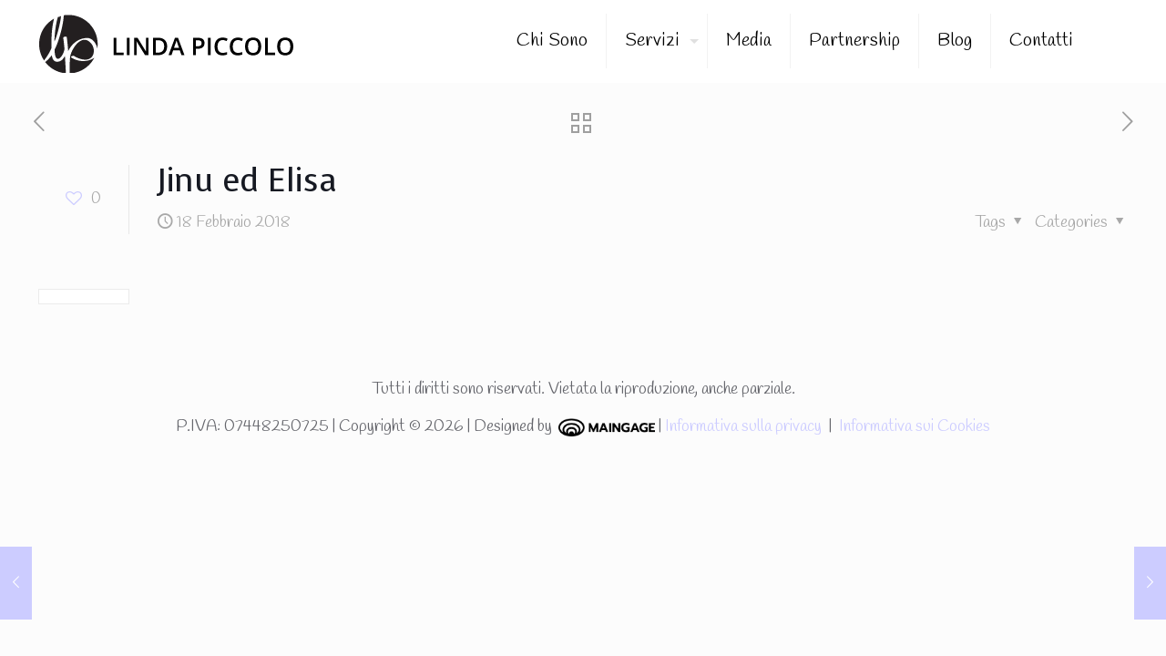

--- FILE ---
content_type: text/html; charset=utf-8
request_url: https://www.google.com/recaptcha/api2/anchor?ar=1&k=6LcIwIEUAAAAAFUqE5BiRACZeDzxK9jYHtmeSwPO&co=aHR0cHM6Ly9saW5kYXBpY2NvbG8uY29tOjQ0Mw..&hl=en&v=PoyoqOPhxBO7pBk68S4YbpHZ&size=invisible&anchor-ms=20000&execute-ms=30000&cb=w0pgio87tlop
body_size: 48747
content:
<!DOCTYPE HTML><html dir="ltr" lang="en"><head><meta http-equiv="Content-Type" content="text/html; charset=UTF-8">
<meta http-equiv="X-UA-Compatible" content="IE=edge">
<title>reCAPTCHA</title>
<style type="text/css">
/* cyrillic-ext */
@font-face {
  font-family: 'Roboto';
  font-style: normal;
  font-weight: 400;
  font-stretch: 100%;
  src: url(//fonts.gstatic.com/s/roboto/v48/KFO7CnqEu92Fr1ME7kSn66aGLdTylUAMa3GUBHMdazTgWw.woff2) format('woff2');
  unicode-range: U+0460-052F, U+1C80-1C8A, U+20B4, U+2DE0-2DFF, U+A640-A69F, U+FE2E-FE2F;
}
/* cyrillic */
@font-face {
  font-family: 'Roboto';
  font-style: normal;
  font-weight: 400;
  font-stretch: 100%;
  src: url(//fonts.gstatic.com/s/roboto/v48/KFO7CnqEu92Fr1ME7kSn66aGLdTylUAMa3iUBHMdazTgWw.woff2) format('woff2');
  unicode-range: U+0301, U+0400-045F, U+0490-0491, U+04B0-04B1, U+2116;
}
/* greek-ext */
@font-face {
  font-family: 'Roboto';
  font-style: normal;
  font-weight: 400;
  font-stretch: 100%;
  src: url(//fonts.gstatic.com/s/roboto/v48/KFO7CnqEu92Fr1ME7kSn66aGLdTylUAMa3CUBHMdazTgWw.woff2) format('woff2');
  unicode-range: U+1F00-1FFF;
}
/* greek */
@font-face {
  font-family: 'Roboto';
  font-style: normal;
  font-weight: 400;
  font-stretch: 100%;
  src: url(//fonts.gstatic.com/s/roboto/v48/KFO7CnqEu92Fr1ME7kSn66aGLdTylUAMa3-UBHMdazTgWw.woff2) format('woff2');
  unicode-range: U+0370-0377, U+037A-037F, U+0384-038A, U+038C, U+038E-03A1, U+03A3-03FF;
}
/* math */
@font-face {
  font-family: 'Roboto';
  font-style: normal;
  font-weight: 400;
  font-stretch: 100%;
  src: url(//fonts.gstatic.com/s/roboto/v48/KFO7CnqEu92Fr1ME7kSn66aGLdTylUAMawCUBHMdazTgWw.woff2) format('woff2');
  unicode-range: U+0302-0303, U+0305, U+0307-0308, U+0310, U+0312, U+0315, U+031A, U+0326-0327, U+032C, U+032F-0330, U+0332-0333, U+0338, U+033A, U+0346, U+034D, U+0391-03A1, U+03A3-03A9, U+03B1-03C9, U+03D1, U+03D5-03D6, U+03F0-03F1, U+03F4-03F5, U+2016-2017, U+2034-2038, U+203C, U+2040, U+2043, U+2047, U+2050, U+2057, U+205F, U+2070-2071, U+2074-208E, U+2090-209C, U+20D0-20DC, U+20E1, U+20E5-20EF, U+2100-2112, U+2114-2115, U+2117-2121, U+2123-214F, U+2190, U+2192, U+2194-21AE, U+21B0-21E5, U+21F1-21F2, U+21F4-2211, U+2213-2214, U+2216-22FF, U+2308-230B, U+2310, U+2319, U+231C-2321, U+2336-237A, U+237C, U+2395, U+239B-23B7, U+23D0, U+23DC-23E1, U+2474-2475, U+25AF, U+25B3, U+25B7, U+25BD, U+25C1, U+25CA, U+25CC, U+25FB, U+266D-266F, U+27C0-27FF, U+2900-2AFF, U+2B0E-2B11, U+2B30-2B4C, U+2BFE, U+3030, U+FF5B, U+FF5D, U+1D400-1D7FF, U+1EE00-1EEFF;
}
/* symbols */
@font-face {
  font-family: 'Roboto';
  font-style: normal;
  font-weight: 400;
  font-stretch: 100%;
  src: url(//fonts.gstatic.com/s/roboto/v48/KFO7CnqEu92Fr1ME7kSn66aGLdTylUAMaxKUBHMdazTgWw.woff2) format('woff2');
  unicode-range: U+0001-000C, U+000E-001F, U+007F-009F, U+20DD-20E0, U+20E2-20E4, U+2150-218F, U+2190, U+2192, U+2194-2199, U+21AF, U+21E6-21F0, U+21F3, U+2218-2219, U+2299, U+22C4-22C6, U+2300-243F, U+2440-244A, U+2460-24FF, U+25A0-27BF, U+2800-28FF, U+2921-2922, U+2981, U+29BF, U+29EB, U+2B00-2BFF, U+4DC0-4DFF, U+FFF9-FFFB, U+10140-1018E, U+10190-1019C, U+101A0, U+101D0-101FD, U+102E0-102FB, U+10E60-10E7E, U+1D2C0-1D2D3, U+1D2E0-1D37F, U+1F000-1F0FF, U+1F100-1F1AD, U+1F1E6-1F1FF, U+1F30D-1F30F, U+1F315, U+1F31C, U+1F31E, U+1F320-1F32C, U+1F336, U+1F378, U+1F37D, U+1F382, U+1F393-1F39F, U+1F3A7-1F3A8, U+1F3AC-1F3AF, U+1F3C2, U+1F3C4-1F3C6, U+1F3CA-1F3CE, U+1F3D4-1F3E0, U+1F3ED, U+1F3F1-1F3F3, U+1F3F5-1F3F7, U+1F408, U+1F415, U+1F41F, U+1F426, U+1F43F, U+1F441-1F442, U+1F444, U+1F446-1F449, U+1F44C-1F44E, U+1F453, U+1F46A, U+1F47D, U+1F4A3, U+1F4B0, U+1F4B3, U+1F4B9, U+1F4BB, U+1F4BF, U+1F4C8-1F4CB, U+1F4D6, U+1F4DA, U+1F4DF, U+1F4E3-1F4E6, U+1F4EA-1F4ED, U+1F4F7, U+1F4F9-1F4FB, U+1F4FD-1F4FE, U+1F503, U+1F507-1F50B, U+1F50D, U+1F512-1F513, U+1F53E-1F54A, U+1F54F-1F5FA, U+1F610, U+1F650-1F67F, U+1F687, U+1F68D, U+1F691, U+1F694, U+1F698, U+1F6AD, U+1F6B2, U+1F6B9-1F6BA, U+1F6BC, U+1F6C6-1F6CF, U+1F6D3-1F6D7, U+1F6E0-1F6EA, U+1F6F0-1F6F3, U+1F6F7-1F6FC, U+1F700-1F7FF, U+1F800-1F80B, U+1F810-1F847, U+1F850-1F859, U+1F860-1F887, U+1F890-1F8AD, U+1F8B0-1F8BB, U+1F8C0-1F8C1, U+1F900-1F90B, U+1F93B, U+1F946, U+1F984, U+1F996, U+1F9E9, U+1FA00-1FA6F, U+1FA70-1FA7C, U+1FA80-1FA89, U+1FA8F-1FAC6, U+1FACE-1FADC, U+1FADF-1FAE9, U+1FAF0-1FAF8, U+1FB00-1FBFF;
}
/* vietnamese */
@font-face {
  font-family: 'Roboto';
  font-style: normal;
  font-weight: 400;
  font-stretch: 100%;
  src: url(//fonts.gstatic.com/s/roboto/v48/KFO7CnqEu92Fr1ME7kSn66aGLdTylUAMa3OUBHMdazTgWw.woff2) format('woff2');
  unicode-range: U+0102-0103, U+0110-0111, U+0128-0129, U+0168-0169, U+01A0-01A1, U+01AF-01B0, U+0300-0301, U+0303-0304, U+0308-0309, U+0323, U+0329, U+1EA0-1EF9, U+20AB;
}
/* latin-ext */
@font-face {
  font-family: 'Roboto';
  font-style: normal;
  font-weight: 400;
  font-stretch: 100%;
  src: url(//fonts.gstatic.com/s/roboto/v48/KFO7CnqEu92Fr1ME7kSn66aGLdTylUAMa3KUBHMdazTgWw.woff2) format('woff2');
  unicode-range: U+0100-02BA, U+02BD-02C5, U+02C7-02CC, U+02CE-02D7, U+02DD-02FF, U+0304, U+0308, U+0329, U+1D00-1DBF, U+1E00-1E9F, U+1EF2-1EFF, U+2020, U+20A0-20AB, U+20AD-20C0, U+2113, U+2C60-2C7F, U+A720-A7FF;
}
/* latin */
@font-face {
  font-family: 'Roboto';
  font-style: normal;
  font-weight: 400;
  font-stretch: 100%;
  src: url(//fonts.gstatic.com/s/roboto/v48/KFO7CnqEu92Fr1ME7kSn66aGLdTylUAMa3yUBHMdazQ.woff2) format('woff2');
  unicode-range: U+0000-00FF, U+0131, U+0152-0153, U+02BB-02BC, U+02C6, U+02DA, U+02DC, U+0304, U+0308, U+0329, U+2000-206F, U+20AC, U+2122, U+2191, U+2193, U+2212, U+2215, U+FEFF, U+FFFD;
}
/* cyrillic-ext */
@font-face {
  font-family: 'Roboto';
  font-style: normal;
  font-weight: 500;
  font-stretch: 100%;
  src: url(//fonts.gstatic.com/s/roboto/v48/KFO7CnqEu92Fr1ME7kSn66aGLdTylUAMa3GUBHMdazTgWw.woff2) format('woff2');
  unicode-range: U+0460-052F, U+1C80-1C8A, U+20B4, U+2DE0-2DFF, U+A640-A69F, U+FE2E-FE2F;
}
/* cyrillic */
@font-face {
  font-family: 'Roboto';
  font-style: normal;
  font-weight: 500;
  font-stretch: 100%;
  src: url(//fonts.gstatic.com/s/roboto/v48/KFO7CnqEu92Fr1ME7kSn66aGLdTylUAMa3iUBHMdazTgWw.woff2) format('woff2');
  unicode-range: U+0301, U+0400-045F, U+0490-0491, U+04B0-04B1, U+2116;
}
/* greek-ext */
@font-face {
  font-family: 'Roboto';
  font-style: normal;
  font-weight: 500;
  font-stretch: 100%;
  src: url(//fonts.gstatic.com/s/roboto/v48/KFO7CnqEu92Fr1ME7kSn66aGLdTylUAMa3CUBHMdazTgWw.woff2) format('woff2');
  unicode-range: U+1F00-1FFF;
}
/* greek */
@font-face {
  font-family: 'Roboto';
  font-style: normal;
  font-weight: 500;
  font-stretch: 100%;
  src: url(//fonts.gstatic.com/s/roboto/v48/KFO7CnqEu92Fr1ME7kSn66aGLdTylUAMa3-UBHMdazTgWw.woff2) format('woff2');
  unicode-range: U+0370-0377, U+037A-037F, U+0384-038A, U+038C, U+038E-03A1, U+03A3-03FF;
}
/* math */
@font-face {
  font-family: 'Roboto';
  font-style: normal;
  font-weight: 500;
  font-stretch: 100%;
  src: url(//fonts.gstatic.com/s/roboto/v48/KFO7CnqEu92Fr1ME7kSn66aGLdTylUAMawCUBHMdazTgWw.woff2) format('woff2');
  unicode-range: U+0302-0303, U+0305, U+0307-0308, U+0310, U+0312, U+0315, U+031A, U+0326-0327, U+032C, U+032F-0330, U+0332-0333, U+0338, U+033A, U+0346, U+034D, U+0391-03A1, U+03A3-03A9, U+03B1-03C9, U+03D1, U+03D5-03D6, U+03F0-03F1, U+03F4-03F5, U+2016-2017, U+2034-2038, U+203C, U+2040, U+2043, U+2047, U+2050, U+2057, U+205F, U+2070-2071, U+2074-208E, U+2090-209C, U+20D0-20DC, U+20E1, U+20E5-20EF, U+2100-2112, U+2114-2115, U+2117-2121, U+2123-214F, U+2190, U+2192, U+2194-21AE, U+21B0-21E5, U+21F1-21F2, U+21F4-2211, U+2213-2214, U+2216-22FF, U+2308-230B, U+2310, U+2319, U+231C-2321, U+2336-237A, U+237C, U+2395, U+239B-23B7, U+23D0, U+23DC-23E1, U+2474-2475, U+25AF, U+25B3, U+25B7, U+25BD, U+25C1, U+25CA, U+25CC, U+25FB, U+266D-266F, U+27C0-27FF, U+2900-2AFF, U+2B0E-2B11, U+2B30-2B4C, U+2BFE, U+3030, U+FF5B, U+FF5D, U+1D400-1D7FF, U+1EE00-1EEFF;
}
/* symbols */
@font-face {
  font-family: 'Roboto';
  font-style: normal;
  font-weight: 500;
  font-stretch: 100%;
  src: url(//fonts.gstatic.com/s/roboto/v48/KFO7CnqEu92Fr1ME7kSn66aGLdTylUAMaxKUBHMdazTgWw.woff2) format('woff2');
  unicode-range: U+0001-000C, U+000E-001F, U+007F-009F, U+20DD-20E0, U+20E2-20E4, U+2150-218F, U+2190, U+2192, U+2194-2199, U+21AF, U+21E6-21F0, U+21F3, U+2218-2219, U+2299, U+22C4-22C6, U+2300-243F, U+2440-244A, U+2460-24FF, U+25A0-27BF, U+2800-28FF, U+2921-2922, U+2981, U+29BF, U+29EB, U+2B00-2BFF, U+4DC0-4DFF, U+FFF9-FFFB, U+10140-1018E, U+10190-1019C, U+101A0, U+101D0-101FD, U+102E0-102FB, U+10E60-10E7E, U+1D2C0-1D2D3, U+1D2E0-1D37F, U+1F000-1F0FF, U+1F100-1F1AD, U+1F1E6-1F1FF, U+1F30D-1F30F, U+1F315, U+1F31C, U+1F31E, U+1F320-1F32C, U+1F336, U+1F378, U+1F37D, U+1F382, U+1F393-1F39F, U+1F3A7-1F3A8, U+1F3AC-1F3AF, U+1F3C2, U+1F3C4-1F3C6, U+1F3CA-1F3CE, U+1F3D4-1F3E0, U+1F3ED, U+1F3F1-1F3F3, U+1F3F5-1F3F7, U+1F408, U+1F415, U+1F41F, U+1F426, U+1F43F, U+1F441-1F442, U+1F444, U+1F446-1F449, U+1F44C-1F44E, U+1F453, U+1F46A, U+1F47D, U+1F4A3, U+1F4B0, U+1F4B3, U+1F4B9, U+1F4BB, U+1F4BF, U+1F4C8-1F4CB, U+1F4D6, U+1F4DA, U+1F4DF, U+1F4E3-1F4E6, U+1F4EA-1F4ED, U+1F4F7, U+1F4F9-1F4FB, U+1F4FD-1F4FE, U+1F503, U+1F507-1F50B, U+1F50D, U+1F512-1F513, U+1F53E-1F54A, U+1F54F-1F5FA, U+1F610, U+1F650-1F67F, U+1F687, U+1F68D, U+1F691, U+1F694, U+1F698, U+1F6AD, U+1F6B2, U+1F6B9-1F6BA, U+1F6BC, U+1F6C6-1F6CF, U+1F6D3-1F6D7, U+1F6E0-1F6EA, U+1F6F0-1F6F3, U+1F6F7-1F6FC, U+1F700-1F7FF, U+1F800-1F80B, U+1F810-1F847, U+1F850-1F859, U+1F860-1F887, U+1F890-1F8AD, U+1F8B0-1F8BB, U+1F8C0-1F8C1, U+1F900-1F90B, U+1F93B, U+1F946, U+1F984, U+1F996, U+1F9E9, U+1FA00-1FA6F, U+1FA70-1FA7C, U+1FA80-1FA89, U+1FA8F-1FAC6, U+1FACE-1FADC, U+1FADF-1FAE9, U+1FAF0-1FAF8, U+1FB00-1FBFF;
}
/* vietnamese */
@font-face {
  font-family: 'Roboto';
  font-style: normal;
  font-weight: 500;
  font-stretch: 100%;
  src: url(//fonts.gstatic.com/s/roboto/v48/KFO7CnqEu92Fr1ME7kSn66aGLdTylUAMa3OUBHMdazTgWw.woff2) format('woff2');
  unicode-range: U+0102-0103, U+0110-0111, U+0128-0129, U+0168-0169, U+01A0-01A1, U+01AF-01B0, U+0300-0301, U+0303-0304, U+0308-0309, U+0323, U+0329, U+1EA0-1EF9, U+20AB;
}
/* latin-ext */
@font-face {
  font-family: 'Roboto';
  font-style: normal;
  font-weight: 500;
  font-stretch: 100%;
  src: url(//fonts.gstatic.com/s/roboto/v48/KFO7CnqEu92Fr1ME7kSn66aGLdTylUAMa3KUBHMdazTgWw.woff2) format('woff2');
  unicode-range: U+0100-02BA, U+02BD-02C5, U+02C7-02CC, U+02CE-02D7, U+02DD-02FF, U+0304, U+0308, U+0329, U+1D00-1DBF, U+1E00-1E9F, U+1EF2-1EFF, U+2020, U+20A0-20AB, U+20AD-20C0, U+2113, U+2C60-2C7F, U+A720-A7FF;
}
/* latin */
@font-face {
  font-family: 'Roboto';
  font-style: normal;
  font-weight: 500;
  font-stretch: 100%;
  src: url(//fonts.gstatic.com/s/roboto/v48/KFO7CnqEu92Fr1ME7kSn66aGLdTylUAMa3yUBHMdazQ.woff2) format('woff2');
  unicode-range: U+0000-00FF, U+0131, U+0152-0153, U+02BB-02BC, U+02C6, U+02DA, U+02DC, U+0304, U+0308, U+0329, U+2000-206F, U+20AC, U+2122, U+2191, U+2193, U+2212, U+2215, U+FEFF, U+FFFD;
}
/* cyrillic-ext */
@font-face {
  font-family: 'Roboto';
  font-style: normal;
  font-weight: 900;
  font-stretch: 100%;
  src: url(//fonts.gstatic.com/s/roboto/v48/KFO7CnqEu92Fr1ME7kSn66aGLdTylUAMa3GUBHMdazTgWw.woff2) format('woff2');
  unicode-range: U+0460-052F, U+1C80-1C8A, U+20B4, U+2DE0-2DFF, U+A640-A69F, U+FE2E-FE2F;
}
/* cyrillic */
@font-face {
  font-family: 'Roboto';
  font-style: normal;
  font-weight: 900;
  font-stretch: 100%;
  src: url(//fonts.gstatic.com/s/roboto/v48/KFO7CnqEu92Fr1ME7kSn66aGLdTylUAMa3iUBHMdazTgWw.woff2) format('woff2');
  unicode-range: U+0301, U+0400-045F, U+0490-0491, U+04B0-04B1, U+2116;
}
/* greek-ext */
@font-face {
  font-family: 'Roboto';
  font-style: normal;
  font-weight: 900;
  font-stretch: 100%;
  src: url(//fonts.gstatic.com/s/roboto/v48/KFO7CnqEu92Fr1ME7kSn66aGLdTylUAMa3CUBHMdazTgWw.woff2) format('woff2');
  unicode-range: U+1F00-1FFF;
}
/* greek */
@font-face {
  font-family: 'Roboto';
  font-style: normal;
  font-weight: 900;
  font-stretch: 100%;
  src: url(//fonts.gstatic.com/s/roboto/v48/KFO7CnqEu92Fr1ME7kSn66aGLdTylUAMa3-UBHMdazTgWw.woff2) format('woff2');
  unicode-range: U+0370-0377, U+037A-037F, U+0384-038A, U+038C, U+038E-03A1, U+03A3-03FF;
}
/* math */
@font-face {
  font-family: 'Roboto';
  font-style: normal;
  font-weight: 900;
  font-stretch: 100%;
  src: url(//fonts.gstatic.com/s/roboto/v48/KFO7CnqEu92Fr1ME7kSn66aGLdTylUAMawCUBHMdazTgWw.woff2) format('woff2');
  unicode-range: U+0302-0303, U+0305, U+0307-0308, U+0310, U+0312, U+0315, U+031A, U+0326-0327, U+032C, U+032F-0330, U+0332-0333, U+0338, U+033A, U+0346, U+034D, U+0391-03A1, U+03A3-03A9, U+03B1-03C9, U+03D1, U+03D5-03D6, U+03F0-03F1, U+03F4-03F5, U+2016-2017, U+2034-2038, U+203C, U+2040, U+2043, U+2047, U+2050, U+2057, U+205F, U+2070-2071, U+2074-208E, U+2090-209C, U+20D0-20DC, U+20E1, U+20E5-20EF, U+2100-2112, U+2114-2115, U+2117-2121, U+2123-214F, U+2190, U+2192, U+2194-21AE, U+21B0-21E5, U+21F1-21F2, U+21F4-2211, U+2213-2214, U+2216-22FF, U+2308-230B, U+2310, U+2319, U+231C-2321, U+2336-237A, U+237C, U+2395, U+239B-23B7, U+23D0, U+23DC-23E1, U+2474-2475, U+25AF, U+25B3, U+25B7, U+25BD, U+25C1, U+25CA, U+25CC, U+25FB, U+266D-266F, U+27C0-27FF, U+2900-2AFF, U+2B0E-2B11, U+2B30-2B4C, U+2BFE, U+3030, U+FF5B, U+FF5D, U+1D400-1D7FF, U+1EE00-1EEFF;
}
/* symbols */
@font-face {
  font-family: 'Roboto';
  font-style: normal;
  font-weight: 900;
  font-stretch: 100%;
  src: url(//fonts.gstatic.com/s/roboto/v48/KFO7CnqEu92Fr1ME7kSn66aGLdTylUAMaxKUBHMdazTgWw.woff2) format('woff2');
  unicode-range: U+0001-000C, U+000E-001F, U+007F-009F, U+20DD-20E0, U+20E2-20E4, U+2150-218F, U+2190, U+2192, U+2194-2199, U+21AF, U+21E6-21F0, U+21F3, U+2218-2219, U+2299, U+22C4-22C6, U+2300-243F, U+2440-244A, U+2460-24FF, U+25A0-27BF, U+2800-28FF, U+2921-2922, U+2981, U+29BF, U+29EB, U+2B00-2BFF, U+4DC0-4DFF, U+FFF9-FFFB, U+10140-1018E, U+10190-1019C, U+101A0, U+101D0-101FD, U+102E0-102FB, U+10E60-10E7E, U+1D2C0-1D2D3, U+1D2E0-1D37F, U+1F000-1F0FF, U+1F100-1F1AD, U+1F1E6-1F1FF, U+1F30D-1F30F, U+1F315, U+1F31C, U+1F31E, U+1F320-1F32C, U+1F336, U+1F378, U+1F37D, U+1F382, U+1F393-1F39F, U+1F3A7-1F3A8, U+1F3AC-1F3AF, U+1F3C2, U+1F3C4-1F3C6, U+1F3CA-1F3CE, U+1F3D4-1F3E0, U+1F3ED, U+1F3F1-1F3F3, U+1F3F5-1F3F7, U+1F408, U+1F415, U+1F41F, U+1F426, U+1F43F, U+1F441-1F442, U+1F444, U+1F446-1F449, U+1F44C-1F44E, U+1F453, U+1F46A, U+1F47D, U+1F4A3, U+1F4B0, U+1F4B3, U+1F4B9, U+1F4BB, U+1F4BF, U+1F4C8-1F4CB, U+1F4D6, U+1F4DA, U+1F4DF, U+1F4E3-1F4E6, U+1F4EA-1F4ED, U+1F4F7, U+1F4F9-1F4FB, U+1F4FD-1F4FE, U+1F503, U+1F507-1F50B, U+1F50D, U+1F512-1F513, U+1F53E-1F54A, U+1F54F-1F5FA, U+1F610, U+1F650-1F67F, U+1F687, U+1F68D, U+1F691, U+1F694, U+1F698, U+1F6AD, U+1F6B2, U+1F6B9-1F6BA, U+1F6BC, U+1F6C6-1F6CF, U+1F6D3-1F6D7, U+1F6E0-1F6EA, U+1F6F0-1F6F3, U+1F6F7-1F6FC, U+1F700-1F7FF, U+1F800-1F80B, U+1F810-1F847, U+1F850-1F859, U+1F860-1F887, U+1F890-1F8AD, U+1F8B0-1F8BB, U+1F8C0-1F8C1, U+1F900-1F90B, U+1F93B, U+1F946, U+1F984, U+1F996, U+1F9E9, U+1FA00-1FA6F, U+1FA70-1FA7C, U+1FA80-1FA89, U+1FA8F-1FAC6, U+1FACE-1FADC, U+1FADF-1FAE9, U+1FAF0-1FAF8, U+1FB00-1FBFF;
}
/* vietnamese */
@font-face {
  font-family: 'Roboto';
  font-style: normal;
  font-weight: 900;
  font-stretch: 100%;
  src: url(//fonts.gstatic.com/s/roboto/v48/KFO7CnqEu92Fr1ME7kSn66aGLdTylUAMa3OUBHMdazTgWw.woff2) format('woff2');
  unicode-range: U+0102-0103, U+0110-0111, U+0128-0129, U+0168-0169, U+01A0-01A1, U+01AF-01B0, U+0300-0301, U+0303-0304, U+0308-0309, U+0323, U+0329, U+1EA0-1EF9, U+20AB;
}
/* latin-ext */
@font-face {
  font-family: 'Roboto';
  font-style: normal;
  font-weight: 900;
  font-stretch: 100%;
  src: url(//fonts.gstatic.com/s/roboto/v48/KFO7CnqEu92Fr1ME7kSn66aGLdTylUAMa3KUBHMdazTgWw.woff2) format('woff2');
  unicode-range: U+0100-02BA, U+02BD-02C5, U+02C7-02CC, U+02CE-02D7, U+02DD-02FF, U+0304, U+0308, U+0329, U+1D00-1DBF, U+1E00-1E9F, U+1EF2-1EFF, U+2020, U+20A0-20AB, U+20AD-20C0, U+2113, U+2C60-2C7F, U+A720-A7FF;
}
/* latin */
@font-face {
  font-family: 'Roboto';
  font-style: normal;
  font-weight: 900;
  font-stretch: 100%;
  src: url(//fonts.gstatic.com/s/roboto/v48/KFO7CnqEu92Fr1ME7kSn66aGLdTylUAMa3yUBHMdazQ.woff2) format('woff2');
  unicode-range: U+0000-00FF, U+0131, U+0152-0153, U+02BB-02BC, U+02C6, U+02DA, U+02DC, U+0304, U+0308, U+0329, U+2000-206F, U+20AC, U+2122, U+2191, U+2193, U+2212, U+2215, U+FEFF, U+FFFD;
}

</style>
<link rel="stylesheet" type="text/css" href="https://www.gstatic.com/recaptcha/releases/PoyoqOPhxBO7pBk68S4YbpHZ/styles__ltr.css">
<script nonce="jKMqFjnLFrEKL_YJgGcSGw" type="text/javascript">window['__recaptcha_api'] = 'https://www.google.com/recaptcha/api2/';</script>
<script type="text/javascript" src="https://www.gstatic.com/recaptcha/releases/PoyoqOPhxBO7pBk68S4YbpHZ/recaptcha__en.js" nonce="jKMqFjnLFrEKL_YJgGcSGw">
      
    </script></head>
<body><div id="rc-anchor-alert" class="rc-anchor-alert"></div>
<input type="hidden" id="recaptcha-token" value="[base64]">
<script type="text/javascript" nonce="jKMqFjnLFrEKL_YJgGcSGw">
      recaptcha.anchor.Main.init("[\x22ainput\x22,[\x22bgdata\x22,\x22\x22,\[base64]/[base64]/[base64]/[base64]/[base64]/[base64]/[base64]/[base64]/[base64]/[base64]\\u003d\x22,\[base64]\\u003d\\u003d\x22,\x22GMO9ISc5wp01w71NwpnCuRnDiiTCrsOJWGZQZ8O8Yw/DoFAdOF0BwoHDtsOiFy16WcKqe8Kgw5IAw4LDoMOWw4RMICUnMUp/NsOKdcK9UcOvGRHDrErDlnzClWdOCDgLwq9wI1DDtE0pLsKVwqcAaMKyw4RwwrV0w5fCscKTwqLDhTHDiVPCvwRPw7J8wojDs8Oww5vCmBMZwq3DlE7CpcKIw5YVw7bCtX/Cnw5Ef0YaNQXCg8K1wrp0wqfDhgLDncOCwp4Uw4bDvsKNNcKSA8OnGQLCtTYsw5rCrcOjwoHDusOcAsO5AQsDwqdCIVrDh8OXwqF8w4zDtk3DomfCq8OXZsOtw6cBw4xYVF7Ctk/DvBlXfzrComHDtsK4IyrDnX1Gw5LCk8Otw6rCjmVDw4pRAGnCkTVXw6/[base64]/CncOmwqPDoMKwBsOZw7XDmcKbXULCmMORw5rCscK2woBabcOYwpTCum/DvzPClsOaw6XDkU/Dk2w8JEYKw6E/P8OyKsK1w7lNw6gOwqfDisOUw6gHw7HDnH0/w6obfMKuPzvDtSREw6hRwqprRyHDjBQ2wosrcMOAwoYXCsORwoMlw6FbYMKSQX4nHcKBFMKbQFggw6RVeXXDo8O7FcK/[base64]/CkHPCssO3UHAjDMKfHMKCDAsAYsObB8OmS8K4DMOKFQYSFlsheMOHHwgcXibDs0dRw5lUZhdfTcOAaX3Cs2ldw6B7w59PaHpMw4DCgMKgRW5owplow4Vxw4LDqynDvVvDi8KoZgrClV/Ck8OyEMKIw5IGQMKRHRPDqcKkw4HDknzDtGXDp1k6wrrCm3XDqMOXb8OvaCdvFWfCqsKDwptmw6psw61iw4zDtsKLSMKyfsK/wrliezFkS8O2dVgowqM9JFAJwqMHwrJkQz0ABSF7wqXDtivDq2jDq8OhwqIgw4nCvR7DmsOtbVHDpU5owrzCvjVZYS3DiwZJw7jDtmQWwpfCtcO+w7HDow/CmAjCm3RvZgQ4w6fCuyYTwo3Cn8O/worDjU8+wq89PxXCgx9SwqfDucOPFDHCn8OJchPCjyDCmMOow7TCmsKBw7XDlMOubUPCucKGPS0HDsK/wqDDshYqb0wQZ8KvCcKSfXzCoFHCkMO9ew/[base64]/Ci8KJwq/CksOBw6vCuh3DqHUjw6TDmFIfaBnDji0Rw4XCn07DrQAafADDohZ7F8Knw7gcPBDCvMOIGsOKwqrDnsKNwpnCiMOpwpgHwol3wp/CnB4rIEsiKMK6wr92w7l5w7IVwqDCucOzIcKHA8OIYAFHeEoywo4LA8KdBMOaTMO1w5s3w7UPw7DCvApaUcOwwqTDgcOnwoZZwojCuEzDqMOaR8K7MXk4byPCgMOsw5jDkcKhwovCsRrCh20WwqQlWsK/wofDnTrCscONUcKGQmDDksOSZWB/wr7DscKcYE7CmjIfwq3DjF8tLntgFkBowphVfDRlw5bCnggTSGPDh3TCt8Owwrlnw6vDjcOtOsKGwpsLw7/CmRVswqjDh0TCiglNw4dgw5JQYMKmcMKKWsKXw4hQw5LCu0AkwrXDsEBKw6Epw5V+J8OSw4Q8PsKAcMOKwr1fIsOHJnTDtiXCj8KBw7AeAsO4wqLDvH7DocKEdMOAOsKNwoZ1FSF9wpNww7TCj8OMwol7w4BOazUaB0/CnMKvV8Oew63CkcKQwqJRwp8wV8KwRlTCosOmw6DCqMObwow2C8KYHRHCtMKrwpXDiXVmM8K8ISTCqFbDqsOyOkscw5pcMcKuwpfCmlNZDzRJwpbClFvDu8KzwojCsWLCkMKadnHDoVIOw5liwq/CvW7DoMO1wpLCpsK5THoLJsOKcl8dw6LDu8OHZQsUw448wprCmMKrZHMeA8OlwpsPCMKQFh8Dw7rDjcO9wphlZ8OzQ8K0woYPw58oTMOYw70Rw6nClsOYGmDCjcKPw69MwrVLw4zCi8KVLHxlE8O/EsKBK1nDnVvDmcKCwqIswp9FwrfCpXIIRVnChcKowqzDkMKuw4XChAAKNm0sw68vw5XCk01VDVXCklXDlsO0w7/DuhXCtcOpD03CssKtaQTDocOBw6U/[base64]/Ch8O3WMOUwqh6BkYfYcOnEcO3AnpqDXbCoMO/d1AjwpVowqIMI8Khw6rDtcOZL8O+w6QcaMOFw7/CkE7DnAA+ZVxLC8Ksw7YXw5RBZlcYw7rDn0/CjMOSLcOHfx/[base64]/CiUliJMKxEGnCnMOKPcOpw5gMwpkWw5kRw6bCthTCu8KXw5YJw5HCicK9w6lVITnCnj3CsMOGw4BTw5LCpWDCgMOiwo7CuDtmc8KQwpZbw7wXw7xEOEfDp1doaH/[base64]/DhUvDv8Odwp3CmsOTFsK8AcK0asKywrLDl8OOEsKGw7fCncOLwp8nRwHDj3jDvEdkw590F8OuwqN4I8Oew6k0aMKSFsO6w68/w45/fCvCjMK2WB7DrAHCmBbCk8OrJ8O4wq9JwqrDuQoXOhFwwpJOw68sN8KZZknCtio4e23Dl8KOwoRuAMKrTcK6wpMJVsOSw4tELXsDwqTDn8K7Kn3CiMKdwp3DvsOnDAl/[base64]/eUl8wqMDCUEhWcKMw643wq7CnsO6w6TDpsOoIQkzwrPCvMORJUc/w4zDjl0OcsKzBnR9GzTDtsKJw5DCiMOCbMO1BmsZwrJGfzHChMOWemvCmsO6GcK3VG/Cj8K2CBIHZMOkYGrCu8OFasKLwoPCugl4wq/CpF8ODsO+O8ODRWgswq7Djgl+w7MgPBgudFYXFsOITms6w6wDwqbDshY4RVfCqyDCrMOmJGAmwpNqwoh/bMOPBW4hw4fDkcK9wr0Qw53DiGzDk8OIIBAYVjoIw4wQXcK/wrvDsQQkw6fChDwWJgTDn8O/[base64]/CvC/DolV2w4PCmjUrJcOzw5AGwqbCqhvDgjzDkcKgwrk6e15zQcO0VTDCuMO/OiTDjMOdw5tuwrExG8O4woh5XMOyTQ1+QMOowqbDtzU5w5jChRDDuFTCsWjDm8OOwo98w5LCvjnDvW5mw7UkwozDiMOLwoUrYnjDuMKFRTtfa1FdwqpiFWnCocO/QMKlWD1owrw/[base64]/DvMKcw4PCvz7DkVBXR2l8REJxwqHCvEjDvzrCrcOmNUHDhjzDmEHCrTjClsKGwpc3w6QQWkogwpPCm00Ww6PDrsOVwqDChVI2w6LDiGsiemRfwqRISMK0wpXCjG/DnwvDosOuwrQZwqZmBsOsw6fCrX8Rw7JneUI+wrUZUEoQFEpcwoI1WsK8C8OaAUs0A8KrdAHCoX/[base64]/ChXHDlsK7HMOUK8OzR29Zw7oKbMKrI8OvG8Kaw7LDgw/DrMKYw4g0KMOhOEHCoUFbwoQjEcOOGx1oW8O/woFbbH7CplXDlHPDtRDCinUcwokKw4PDojDCiiM4wopzw4TCvwbDs8Oicn3CvUrCq8O1wpHDksK/F23CkMK5w48jw4LDjcKGw5nDsDFJNywxwot8w6cOIwvCjAQvw4nCssK1MxoFH8K3wpDCqWcWwrp6R8OVw4lPTmTCvlrDocOCFcOVclYET8OWwoUrwoDCvhlkDF4YAyA/wpPDrUkiw58/w5pDHnjCrcONwpXDt1sRIMKMTMKEwpEqZGZlwrAKRMKGdcKrRFNPPj/Dv8KpwqDCtMKSX8O8w43Cog8/wpnDgcKXQ8K8wrdfwoLDpzY0woHCl8OfccOgEcKuwqPDrcKjH8OMw61zw4jCt8KaMAAZwrPDhXptw4QBNmtbwq7DjSvCuU/DoMOUeTfDhsOca01IeiIPwrwBKkMNVMOkWllQClkDJw1iOMOaKcO6NsKCNsKvwqE0AsODIMOtb0nDiMOeAi7CoB7DnsO2VcOrVEN2V8KgYiDCosOeIMOZw6dpJMOFZ1rCkF4oQMKCwpLCqVbDvcKAKTIiKzvCnz9/w5cCOcKSw6XDvBNywpBHwrLCkRDCuErChV7DsMKKwqVfP8OhPMKmw7xWwrrDrBHDjsKww4fDqcKYKsKkQMOiE2sywprCmjzChTfDo3tiw6V/w5/CicODw5NYFcOTdcKLw6XDvMKCPMKowpzCoAfCt3nChx7CgGZfw7RxXsKOw5dLTm8qwpfDtH5sWCLDrzLCqMOjTW17w7XCgjjDnH4Vw4Bbw43CscOnwqdoU8KSDsKwB8OTw4k9worCoEBMf8KRR8Kqw7/Co8O1wqrDvsKALcKlwpPCg8KQwpDCoMK1wrsXw5ZZEy4YOMKDw6XDqcOLLE9cSnwbw7sjAyLDr8OXIcOcw5/Ch8Onw7/Dr8OsBsOvJyDDu8KpNsKYRD/DjMKowpk9wrnDvMOSw47DowDClnjDjcK3GjjDqwLClFdnwrPDocOwwqYqw6jCicKOGcKnwqvCsMKHwrJUTcKjw5vDtxnDm0bCrwPDszXDhcOCVcKzwq/DhMOMwoPDgcOAw6nDs0/[base64]/AcKUwpDDmUbCg1Imw53DuMOzJyXCksO+WsOgLU46b2rDswBAwoEnwrjDhCDDiBUzwrHDnsKHT8KhG8Khw5nDkMKdw5QtJsOJDMO0EmrCg1vDn2EaV3jCpsOlw54gKnghw6/[base64]/DqQgFb0PCmsOOP8OWXGxFCANzw5fCtWQVDlMkw4DCtMKdw7tFw7vDpD4hGAElw5/CpjAQwpHCq8Orw5oLwrILInDDtcOqdcOywrh/DMO0wppQRTDCucOcO8OtGsOPQwTDgGXCgFrCskDCosKVWcOgNcOtU3rDu2TCuxLDrcOAw4jDssK7w7U2b8OPw4hLNwfDpHfCmX7CjEvDrQA6bmvDssOMw5PDusOJwpzCnEN3RG/[base64]/ClkV4w7F4wqPCksOEbsO0GzDCisOIf3rDqCUKwofCvgIGwr5yw7YmR2jDt0lJw4pyw7gewqNGwrNTwqVfC2vCrULCicKAw4LCmMKmw4IEwptqwqFLwr3CpMOHHyk/w4AUwrk/[base64]/[base64]/CugIswp1jcsKWUykCMcKvwpzDiUDClAB/w6rCqVrCm8Khw7TDlinCkMOswr7DqMKqTMOFDmjCisONMcKvJyxMRkdtdSHDjD0ew6HCkUvCv0vCtMOSVMOveUxfIUbDscORwoh6A3vCnMKgwrTCn8KAwoABb8KtwrdmEMKTHsKGVMOow4LDscK3MVrCjDsWNXgFwr8HZsOVVgRDdsKSwrDCjcKNwrdtN8KPw5/Dhgt6wp3Co8O3w7fCuMKfwrdww6TCulfDrAjCpMKUwqjCm8O9wpbCssKLwrbCvsK3fko8NMK0w5Bnwo0qeGjCjVzCvMK9wpnDmMOlGcKwwr7ChcO2K0xyTS1sdMKbSsOcw77DjmLCrDUVwonCh8K/w6LDhQTDmXjDhT7CklrDv38Xw7EXwpUOw55IwofDvDYTw5NPw5XCpMO8GsKTw5EoVcKhw7PDuXzChmVUbFJIIcKXTmXCuMKNw4RTZinCr8K+I8OjLA9BwqpdQilHOhozwql7TTlnw7AGw6ZwScOpw6hvd8O2wrDCl1J/U8KYwqPCqsKBbsOpYMOxU17DpMKkwqktw4dCwq1+Q8Osw4phw5LCqMKlGsK9bhXCl8KYwqnDr8KWRcO8AcO4w74bwpcbUxsawpHDisOswr7CsB/DvcOLw71Qw7zDtl3Cohl+IcOLw7TDjRBXMUvCkFs7NsKSIMKCLcOAFVjDkApWwrPCjcOsCG7Cgzc5YMODD8K1woMhaFPDvz1KwoDCpDxRw4LDrDwiDsKmTsOSQ1/Cs8O2w7vCtX3Dhi4hWsOVwoDCg8O7HR7CssK8GcOHw4Z5cQXDg1UswpfDh1Ykw5Qtwo1nwrvCq8KXwq/CtRIUwpTDqQMvI8KPZiNkccOzLRB9wo0ww5Eiax/DhkPDmsO2w48Yw6zDksOpw5oFw6Rxw7R9wp7CucOOdcODGwYYAgDCkMKvwpMpwrzClsKvwrA4djl0R1cQw4hNSsOyw68xfMKzajF8wqjCs8O9wp/DhmhgwrszwqXDkwnCrDN/[base64]/wo7CulQEd8OdaUHDgkrDi8OPYh/[base64]/w7wPP39NwrpsRMOTT2Vlw4TDjg/[base64]/DhcO6wrUzV8KWTsOewoNHwpFuw6DDlDdfw409woRfdsOOeXYUw4rCnsKzLUzDi8O5wokswrdQwoQEcFvDtCzDrWzClAYhKCBoQMKgCsKJw6AWaTnCjsKxw4jCjMKXEkjDrAHCiMOgPsO6ECvDlsKJw60Gwro6wobDvEQ4wrfDlz3Cn8KswrROAAM/[base64]/Dn8OZVsKTwoInDltfaMOCw4/[base64]/[base64]/[base64]/CvMOMYm3CrR3DlHnChRdeZ8KfIsOvwpPDqcO1woJcwopHeyJOBcOFwrQ5B8K8TknCmcOzVRPDkB8hdl4PA37CtsKKwrABOnvCssKqJxnDi0XCvMOTwoF/[base64]/bh8yasKoYG3DkcOBwrXDtxUpw7TDh37CsnPCmj9pAcKWwo/CmmhtwpHDlhYfw4DCmlHCvMKyDl4NworCm8KAw7LDpHjCusK8KMKLWV0CPgQDF8Oqwr7Ck0hic0TDrMOUwovCscKFQ8KWwqF8UyzDq8OFXy9HwrnCmcOWw61Nw5Q/w7XCiMKgWXA3V8OxRcOrw4/CtsKKU8K0w699IMKCwprCjXhzZMOOYcOPA8KnM8KbHwLDl8O/XG1wFRNowotoFURpPcK1wpRnVjhYw6cww5nCox7DikRVwolKSSjDrcKdw7I0NsOXwq03wpbDjnfCvRRYGUHChMKWFMOgBUbDnXHDkWwHw5/Cm2poEcK4wrdbTRTDtsOwwoPDj8Ogw6zCsMKwd8ONFcO6c8O/bcOqwpYFdsKgVwgewpfDuH7DtMKLZ8Oyw7AeVsOBW8O7w5xxw6h+wqfCh8KNRg7CuiXCjTgywrbCsnfDqMOlO8OawrVKXMK9BzA7w6kTfsOECT4AWmJEwrfCkcKrw6nDhyAAcsK0wpNnE2DDshg1esOPY8KKwp9ZwoJMw7dywr/[base64]/Cs1RVw5NRScODI8KsAsK4BWvDiAMBKxQaRMO7Iykrw63CvmrDssKAw7bClsKxVx0cw7VHw5BXYXcmw6PDm2nCo8KoKVbCuw7Cj0nCvsKlBxMFMXY5wrfCpcKsFMKLwrTCuMK5BcKIVsOFQxzCkcONE1vCv8KQJD1pw683FSkrwpd7wp4dA8O/wo8Yw63ClMOUwqwkEFbComBsDnvDt1PDpsKVw6LDhMOKCMOKwrrDt0hhw7dhZcKcw6NeeVfCuMK8RMKGw6Ylwp9wQnIfH8Oww4bDnMO7SMKjYMO5w7jCqhYGw5/[base64]/Cu2Iiw4jCjQHDnMKTwoDClE7DvDXCjsOhAiJlDcKUw49xwpjDpsOmwqsqw6Vjw4MoTMK/wp/Cr8OTSlTCo8K0wqoTw6jCiigKw6fDgcKaH1k/ASXCrTlVPsOaT0HDmcKPwr7DgCDChMOMw4jCmMK1wpsxS8KKbcOFCsOHwqPCpXRrwpt6wqbCqWc7L8KFcMOVYzfCvUA4OcKYwqLDu8O1Fx4jIkTCs0bCoX7CgV07O8OMScO6W0rCkXrDohHDjn/DlMK1ZsOSwrHCtcO6woVteh7DlcOEE8OTwq/DoMKqY8KlFg0TRhPCrMOJNsKsWXx0wqlkw6LDqzMvw7LDosKtw7cQwpQyEFxmASVswpQywo/DsFdoW8Oow5XDvjcvD1nDomhzU8K9MsOcLDDDocOew4MZEcKRPilGw649w5fCh8OUCzHDt0nDmMOTLWgTw57ClMKPw43CssOzwrXCq2QFwrHCn0fCjsOIAyd0Qj06wo/Cm8Oxw67Co8KUw4hxXxF7S2dRwoXCiWnCrFHDosOQw43DnsKNaVPDhi/CtsONw4DDrcKswpE+Vx3CoA9FMCDDrMOsAEXDgE/Cq8OOw67CtkkdKj43w4fCsibCvg8UNV1ywofDkkhxChwhTcOeX8OnWFjCjcK6asO2w7QeZndkwq/Cg8ObPcKRGTwVMMOIw63CtTjCtVZ/wpbDm8OOwqPCsMOqwpvCqcKvwoF9w4TDkcK1fsKpwpXColRbwooHDlHCmMKIwq7DncKmOMOQUFPDi8O8dkDDpxnDr8OZw5toF8KOw5bCgUzCo8KaNgF/DMOJZcKswo/[base64]/X0bDmFnCulTCu8ODwqPDpcK5AcK9L1VKwqbDpBcvBMKew4rCkEAEKEPCsCJZwo9TUcKfKjDDr8O2NsKZSz97YyMmIcOwFQDCg8Ovw7YgC3Vmwp7Co35PwrvDq8OcUQIPKz53w4hKwo7Cn8Oawo3CpD/DqMKGLsOswpTCiQ3DqHTDiAtcM8OzbgvCmsK7RcOow5VwwrLChWTCk8O+wpM7w6JYwr/DnGlEe8OhFFEKw61Ww5o7wqTCuiwua8K5wrl3wpvDocOVw6PCkRV4B1/Dh8K0wqF/w4rCrXU+eMOlA8KCw4Bhw5suWiDDpMOMwqnDpxxlw5HCn0M5w6DDrEM5w7nDok1NwoFJHx7CkXzDp8KxwozCosKawpRxw7/CpsKFd3nDu8KPaMKfwrlmw7UBw5jCkwcqwrYDwpbDnShKw7LDnMOnwqFhfibCqyMHw6jDkV/[base64]/Dn8Owwr3DlVV5MT8mwocYUBLDk8OBwpULwpN5wo5BwrXCsMK8MjF+w6Z/[base64]/w4l6L8ObYMK3ccO/IsKxwrxaw6Ysw4vCkgghw5vDkzpdw6jCsix3wrfCkTNZbSZ5eMKpwqIIMsK7esOyN8OjXsO4Dml0wq9kFU7DmsOFwrLCkkLCiWhNwqEbKsKkKMK2wpDCrHZGXcOPw4jCqBREw6TCo8KywpJvw43CrMK/BijClcOXXEQiw6zDicKGw5Q4w4orw57Dkx5XwqjDsnh2w4DCk8OLOcKfwqNvesKOwqoOw4QuwoTDiMO8w5kxAMOhw6jCjsKaw59xwrvCiMOGw4LDk2zCtzMXJj/[base64]/[base64]/Crhd4a2nDtkwUwo7CrCpKU8KVOsKKQXnDiUnCqWQXScO/BcOHwpLCnVYuw5vCssKhw6h8PUfDoWppRwXDlwsKwrHDvn3Cm2vCsysLwogBwobChUx/[base64]/Dsh3CuVhIwoEgw53DhkIgK8OPXMKuwoAJwoMRwowtwp3DqMKPwq3CrQjDkcOwXCfDo8OQM8KVUEnCqzcJwpccC8KEw7vCgsOPw419wqV0wpYRZRrDq2TCuQ0jwpLCn8ODUcK/Fkk6w404wrXCo8OrwrfCpsKZwr/[base64]/Do8KRNA3CqMK9SsK6wpfDlyDClTVnw7NeDz/CjMKYNsKwZcKsAsO7CMO4w5xqZAXCmSbDo8OdOMKHw7bDjynCkWomw6fDicOTwp/Dt8K6PDDDmcObw6MOBibCgsKpFm9qRFHDpcKSSx4TZsKRe8KHbMKBw5LCjMOFc8OKbsOQwpl4cljCucOnwrPCl8OBwoAowpDDsgRSJ8KEDHDDmcO+cTVVwo5UwppWGcOnw5omw71ZwoLCgV/DpcKCXMKowq5UwoJ4wqHCjCosw6rDhFnCmMOcwp9qNwNIwqDDlkB/wqJwesOkw73Cq1V4w5rDgsKnHcKpBBzCoCTCtFkvwohow5UNC8OdAEd0wqDCtcOswp/DqsOlwp/[base64]/Cmmc3woXCgV3Cu3LClMKNWcOvEMK1NsKEw7lqwovDgFnCssOvwqYow4MYYCUgwp9kPU1bw6U+wrdow7wsw77Ch8O1TcOGwo7DhsKgEMOkYXZoJ8KGBz/Dm03DjBvCrcKPIsOrM8OYwrU+w7LCjGTCo8OywqfDs8OiZGJMwr88wq3DksKiw6VjMW08H8KtVQrCtMOyZA/DjcK/FMOjClXChWwSBsKKw5zCogLDhcK2YToUwqkqwqk4w6VCD0IPwq1rw4XDi3RLBsOKbsKwwoVYaEESKXPCrSMPwp/DvmHDoMKPTEbDscOcNsOsw4jClMOXAsOPCsKTGGDCnMOuCjdZw4gjAcKAAsKrw5nDkBkvaA/DlwJ4wpI2wrNafBMPRMKVacKjwqw+w44Wwo9EQ8KBwphzw71fHcKMT8Kxw4kZw7zCpcKzZBp0RijCusKPwrTDu8Orw4jDnsKZwrthIW3CusOveMORw4XDriljUMKIw6VpIU/CmMO8wrvDhgfCu8KEKzbCly7Chmp0AsKXWxvDssOiwqwsw7vDtBkxNG0/OMOQwpwKdcKvw7IZZQfCusK1Z23DiMODw7hUw5XDncKtw79SZg0Nw5XCpg1zw6BEfiETw6zDtsKLw4HDgcKLwoAewpzCvAYDwrzCjMKqTMODw4BMUcKeHj/CrUPCl8KRw4LDvyRTasKow6oYCy0MUnzDgcOCQW3ChsKmwo9vwpwTenHCkxA7wrDCqsOIw5LDr8O6w4J/fSY1JFB+YRvCucOwBmd9w5PChzrCiX5nwo4TwrgJwrDDv8OpwoEiw7TCm8KlwoPDoBDClT7Dqyp8woxgM3TCu8OOw4rCp8KUw4fChsOmKcKidcOGw67CvELCksKawpNXwq/ColJ7w6bDl8K2NzkGwoTChCLDpgHCmMOewoDCr30lwpxRwr7CssOhJcKQS8OXUVZ+CC4xc8Kcwqw+w7U4Z0AHa8O1MHMgLAXCpx9wV8OOBA4iGsKKAHTCg17CjHwlw6RKw7jCqsKyw5lpwr7Dsz06MhU9w4zCisOWw47Du1jDlQLCj8Kzw61fwrnDh0ZLw7vCqi/DncO5w6/[base64]/DkcOxw5oOQMOEb8KMwowcR23DkMKFw6PDpTbCjcK3w7zCn13Ds8K7wpgpbXluP1EzwqPDrsOoZ2/CoAwTZMOVw5Niw5s+w6JdG0PCl8OXO3DDq8KTLcOBw4PDnxFsw4/CjHhFwrhDwrfDowbDgcOowrVaSsOXwqPDj8KMw7/DqMKQwoR4BwTCpBJuXsOYwo3ClMK/w4bDicKdwqvCqcKcJsOpWw/ClMO2wrlZIV1odsOfZSzCnsOBwq/[base64]/[base64]/DnkrCocOhwozCosKUw4wywrPDqMORw4zCk19oMMOPwoXDvcK7w68PZsOrwoHCusOfwo8BK8OgHX7CiFA6wofCnMOcJmbDqiBbw6lIeydZeGbCjsOpHAILw5VOwr8iRhJ4SG0qw6zDgMKMw6JxwqUBDlMFO8KMIBV+HcK3wpnCqcKFXMOsYcOYw7/ClsKNOMOrMsKgw7UVwpQ7wrbCh8Kpw4E4wpBgw4XDnMKdI8OdccKeRTDDs8KQw61yFVjCrMO9AXPDpGTDtGzCqUEQcSjCmhXDg2hgAUl2acOYQcOtw7dbKUbCpANSKcK/XTlfwoYaw6jDtsKEFcK/wrzCnMKew71/w4MaNcKFMVzDssOdb8Oiw5rDmkvDlcO1wqAkIcOxCWvCi8OuIG11E8OuwrvClALDn8OCLEE7wpLDq2nCrMOewpTDpsO0X1LDiMKowqXChl7Ckmcvwr3DmcKowr0sw7MTwp/[base64]/dGEyFcKnN8KnOFYFSMKQw6TDucKAFcKhSTgGw73DhQMLw4HCgjPDlsKew7o+FnXCmMKBecORPMO6YsK/BQp/wo49w5PCpnnDjcOGKivCiMKIwoHChcOtCcKzUVY2JMOFw7PCpyZgHnQqw5rCusKgasOiCndDV8O8woDDlMKpw6tiw5HCtMKZcifCg110QHB/dsO0wrFRw5zDoV/DmcKbCMOYW8OISFBcwpVJbjteUGJ1woYqw7vDicO+JMKewoDDq0LCicOUNMO7w71iw6Jew6QpdEBQZiDDnTNKUsKpwrdOSg/DksOhVkVGw65zXMOZCsOcaiwvw7I+NsO+w5fClMKdUT/[base64]/DtRfDvjDCrjwwCBzDr0bDoVg2w5UYeWfCtMO5w5/[base64]/Dm21Ow5xMKEwKGz7DtcOlMcO+w4I0CCF2WkjDm8OkRRxCZm9xesOTdMOVHgpdBC7CoMOnDsKBPhsmeSBWAzdFwr3DvQlTNcK0wobDviHCpwh6wphdwrYbH0ddw5DCjEHDjXXDn8Kmw5hLw4kTIMO8w7Y2w6LCpMKuO1/Di8OxSsK/EsK/w7PDhsO2w7DCgzXDiRMQSzvCrT0+L3fCpMOiw7oDwpLDmcKZwr3DmkwYw60RKnDDuCs/[base64]/Cm8OhwrtFw7jCgsOawoTClMKDDsOpZ2BmF8OfwqQlGELCgMOzw4rCk1/DucKJw6zDtcKHFRNOPk3Co2HClMOYQgPDiTrDqQPDtcOPwqp4wq1aw5zCuMK3wrPCkcKlUELDuMKrw5hFHC4cwqkEBsOaGcKLDsKGwq1Mwp/DlcOEw6B9TsKmwrrDkS18w4jDs8KMB8Ktw64qK8OTS8KiXMOtNMKKwp3DvXrDksO/EcOCVkDCrSTDl1IDwqtTw6zDkkLCi17Cq8K9eMOTdEjDjsKkIcK+ecKPBgbCvsKswprDglMIM8KgO8O/w7PChQzCiMOawrHChMOEX8Olw6HDpcOOw43Dg0s4WsKzLMO+OjhNRMOqTXnDlWPDocOZIMKfR8OuwoPChsO+fzHCnMKXw63CpQVMwq7DrkZsE8OWTSscw4/DmiPCosKcw7/CpsK5w6MmGcKYwrvCncOySMOVwrllw5jCmsKUwpjCjMKiExshwpthcXrDplnCsHXCvD3Dt0bDrsOoQw8Qw7vCrW/Dq0MldVDCvMOfG8Ovwo/[base64]/CpcKGJ0tPw6HDmMOVwojDr8OhBVwFU8Klw7BROnJFwrk+L8KedMKiw4JzecKpJSYnW8KmH8KUw4PCjsOWw600ZMK6EBfCqMOZeBrCscKUwoLChF/CjsOGN25DHMOMw5LDiXFNw5rCpMOcC8O/w5RsS8KfcW/[base64]/[base64]/CuEAgBcOsFwE/VRHCmjxEFUnDmH3Cv8OKwo/DlFRMwozDuFtJckEnCsOzwp4+w4xbw74BPmrCqWsQwpBCb3XClwrDlD3DqsO5w5DCkS8zGsOOw5PCksOOXV8MSn1uwpEfQsO+wp/Chwd8wpNieBcMwqZRw47CmCcvYjddw5lBc8OXB8KFwoHDsMKqw7lmwrzCoQ/DpcOhwo4bIcKSw7ZKw6MaElRQw5kmYcKoPjzDicO+asO+J8K2BcOwYsOqVDLCvcO+MsO2w5U+Gzt0wpPDnGPDlj/DpsOGFWbDvmUVw7gEG8K3wosuw6xGe8O2FMOmDyEaNxRcw5k1w5vCiibDq3Uiw4/Ci8OgfAc3dsO8w6DCj19/[base64]/Cm8K7Ly/Dj2LDlyQWw5PCocOGOw5KEBwDwqwwwrvCsTxCwqcFUMOVw5cjw5URwpTCkhx9wrtmwo/[base64]/CucOLw6LCqcK2w6FJA3NDw7NbB8K6woknw4c4NcOIKjbCvMKnwovDn8KUwqnDvDohwp19OcK5w6vDvQvCtsKrH8OZwpxLwod/wp5uwpRfGA3CiWZYw4xpT8KJw5lQPsKYWsOpCCx9wo/DvizCp3PCjgvDpH7CmTfDhXsvUwTCk1TDrWxgT8O1woIwwot5w5kJwotKw6xgZ8O7dgHDqU9ZK8KQw7kkUwlCwqJ1GcKEw7Fpw6HCm8OhwrtGI8OXwosfDMOHwovDtsKYw6TCiiptwoLChhk6I8KpCcKqSsO7wpEfwoEtw5gieX/Ci8KLFXPCncKAFn9gw5nDpGMMWTrCpsOfwr0IwrspEihUe8ORwq3Ds2DDhMOiUcKNXsK4HsO5YHvCm8Ouw6/DvAkhw6vCvsKxwpnDojpwwrDCk8O/wqBlw6Rew4nCrG8LI1vCt8OLWcOaw7RuwoXDgQvCpF4gw7w0w6bCoiXDphBGUsOVO2PCk8KJXzLDoQoSG8KHwp/[base64]/Z2ZDwrDCoT/CgSjCkwh7wonCvC/Dt2cqw6oHw4fDowPCosKGZsKDwonDscOMw7AeMhd0w5VHKsKuwqjCjk/CvMObw6E8w6bDncKOw7LDuhR6wqfClSpfYcKKPwpTw6DDq8OdwrDCiGpnUsK/LcOpw5kCSMOfKlx8wqcadMOpw5BZw7Y1w5XChh0Pw5HDs8O7w4nCscO/AHkCMcK2PQ3DuEHDiid7wqnCn8KywqjDp2HDicK6P1/DocKDwr/Ch8KqbwrCqHrCmUs5wo3DosKXG8KkYcKow5BZwqrDosOswpwIw73Cj8Ksw7rCgx/Dmk9SEMOQwoATLn/CgMKJw5LCpsOhwqzCoXXCmcOcw6DCkCLDicKRw5/CgMKTw6x2FytvBcOpwrw7wrBVLcOkJ20sHcKDHG7DgcKYM8KJw67CugXCoRdWWWRbwovDozc5d3/ChsKBPgjDvsOaw7dfG3XDtRLDgMKmw7cYw6LDoMObYRrDpsOBw7gQUcK1wpjDsMK1Eio9cFrDv3ETwrhzfMKgHMOxw701wqYAwr/CvsKQVcOuw74uwrLDjsOHwro5wpjDiGXDlMKSV31owr7Co2g/JsOhWsOBwp/[base64]/[base64]/Cl3ssw4Nyw5sgwrlKwp0AwqPDkgxaVMOyw6nDlABpwqnCkUHCisKKO8Kcw7fDiMK1wonDmMOHw6PDkg/[base64]/CsWdOwrLClMKgwrBLw70Iw7sjPsOpYjLDpnDDssKywqMZwo3DjMOsV0TCo8KjwrfClBBXNcKcwohowrbCrsKWdMKwAh/CvizCpCXDnm8+O8K3ehHCvcKZwoFywrkHYMKAwqjDuzbDscOnJUvCrFodCMKjQ8KdOGXCokHCsX7CmWRvZcKywqXDrjhuMT0OXDhoAXBswpcgCgzDoELDrsKRw7DCnmkFbVvCvkciISvClsOkw615a8KBUXEiwrxVe3V/[base64]/CqiDCnsOQEMKQw7jCt21HwrpOfcOkGMKdwqheU8KYQcKEGitiw5lZZHsYU8OXw6jDnhrCqxNJw5/DtcKjSsOcw7fDlynCnMKSdsOOFj9fDcKJXzFrwqA2w6Y6w4lww4g8w51TRsKrwo0Xw43DssOJwpY3wqvDhUwHVsK9dcO8OcKTw5/DrQkiVsK/NMKCRFPCt1rDs37Dn19oSAHCnBsOw7jDjXXCu2slf8KUw6/DsMOaw5jDuB1+GcOXEjU7wrBFw7TDkwLCtMK3w7gMw7PDk8OPQsOYSsKkUMO+FcOdwqJbJMOaNkFjX8KUw4PDu8O2w6HCjMKFwozDm8O2RExYCBLCkMOPFTNCdEAqQAFdw5jCqsKUHgzCrMOGMmrDhWBAwpQ4w5/CrcK4w7V+K8OmwpshTBjCscO1wpdaZz3Do3p/w5bClMOrwq3ClwjDmVPDrcKywrs8w7QETBgpw6rCnAXCiMKIwqNqw6/[base64]/DkMOCfjI9wqvClgB3JBtRDXLCrMKTDMO5agASB8OLVMKvw7PDgMOTw7PCgcKpemvCrcOyc8OXwrfDtsOEc2nDtWYcwo3Dq8KoRi7Cl8O5woXDhy7CgsOjc8OVasOVa8Oew6/CocOhYMOkwot/w418f8Kzw6x9wqg+WXpQw6lXwprDnMO4wo1VwrPDsMOJw6FlwoPCumvDnMKMwonDjz5Ke8OVw4TClgJ4w7kgKsOnw4McDsK1Dil/[base64]/M8Odwq05FsKMwpgbWWEzw6vDi8OpD8O3TjQSwoNGX8KMwpZWOg0mw7vDuMOhwpwTRGfCmMO1PsOfwr3CtcKOw73ClhnCkMK9XArDqlTCoEDCnSd4CsKywoDDoxLCk38/ZwTDsxYVw7nDoMO1A3Akwpxfwo5twpvDusOkw6wbwpITwqrDrsKPcsO0ecKVJsK0wpzCjcKjwqB4fcO4XmxRw6DCscKcRQNhQ1xbekZPw77Ci3UMAx8IbEfDm3TDvAfCtFE/[base64]/[base64]/ChcKBwobDp3Euw77DqsKRw67Cmi5MZ8O2wqUWwoAoPsKcfArDuMKoGsKhAwHCmcKLw4lVwoRbA8OawrTCkxA9w4PDisOKKgTDsxsmw7lXw6vDuMO7w5M1woDDjWMJw4cxw4gSb2rCvsOtFsOOYMO+LMKnUMK1JGVlawNHQnTCvMOCw5PCs2ALwrlgwo3Do8OAc8K6wo/CtigbwrkkUn/[base64]/DrsOkciEkOG7DscO9VRbCjCPDkx10R1FbwqHDp3vDtWxMwqbDvR8twpgZwr0yWcO1w518L1fDp8KHw6tlMQYVGMOBw6vDriEaaiLDixHCrcOGwrp5w6bDqRfDi8OJf8OrwrDCn8Orw5Fcw4FCw5/[base64]/CjSHDlW3Cl1IDwrlMagBqw5zDtMOuYhjDmsKzw7HCp1UuwqcIw6jDlQfChsKOC8KEwq/DkMKZw5LCv0XDn8O1wp1QBRTDu8KZwobCkhxVw5NuLy3CmSFGVcKTw5XDlmZCw7wqJkjDicKscGF2M3sbw6DCpcOvQ2PDjwRVwogNwqPCuMOSRcKTDsKawrtVw6huDsK4wrDCtcKnSgjCr0zDqxt3w7bClSRcFMK4SCRPPVNWwqjCuMKveWVTWzHCqcKqwo5Vw5/CjsO7IcOESMK3w7nCoQ5BFVrDozoxwq8yw5vDmMOIcxxEwp/Cq2J+w6DCisOAH8Osc8KLQj1zw6vDiwnCkl3DoEck\x22],null,[\x22conf\x22,null,\x226LcIwIEUAAAAAFUqE5BiRACZeDzxK9jYHtmeSwPO\x22,0,null,null,null,0,[21,125,63,73,95,87,41,43,42,83,102,105,109,121],[1017145,594],0,null,null,null,null,0,null,0,null,700,1,null,0,\[base64]/76lBhnEnQkZnOKMAhk\\u003d\x22,0,0,null,null,1,null,0,1,null,null,null,0],\x22https://lindapiccolo.com:443\x22,null,[3,1,1],null,null,null,1,3600,[\x22https://www.google.com/intl/en/policies/privacy/\x22,\x22https://www.google.com/intl/en/policies/terms/\x22],\x225oFA5Hf+DIKrb62NfkS4JocMxmt2D1fxQjSrtMjzaY4\\u003d\x22,1,0,null,1,1768800382766,0,0,[5,177,159,186,23],null,[182,97,102],\x22RC-_csvwckQGifvkg\x22,null,null,null,null,null,\x220dAFcWeA6IipHfjEy9q_UuasyE3Apx_KUsyHT6VkO_8H_ooL_CUX4XqeY_QaTRzimWVh-V0sA6a_8ybG1O8A0MlwFpjC68LcToiQ\x22,1768883182709]");
    </script></body></html>